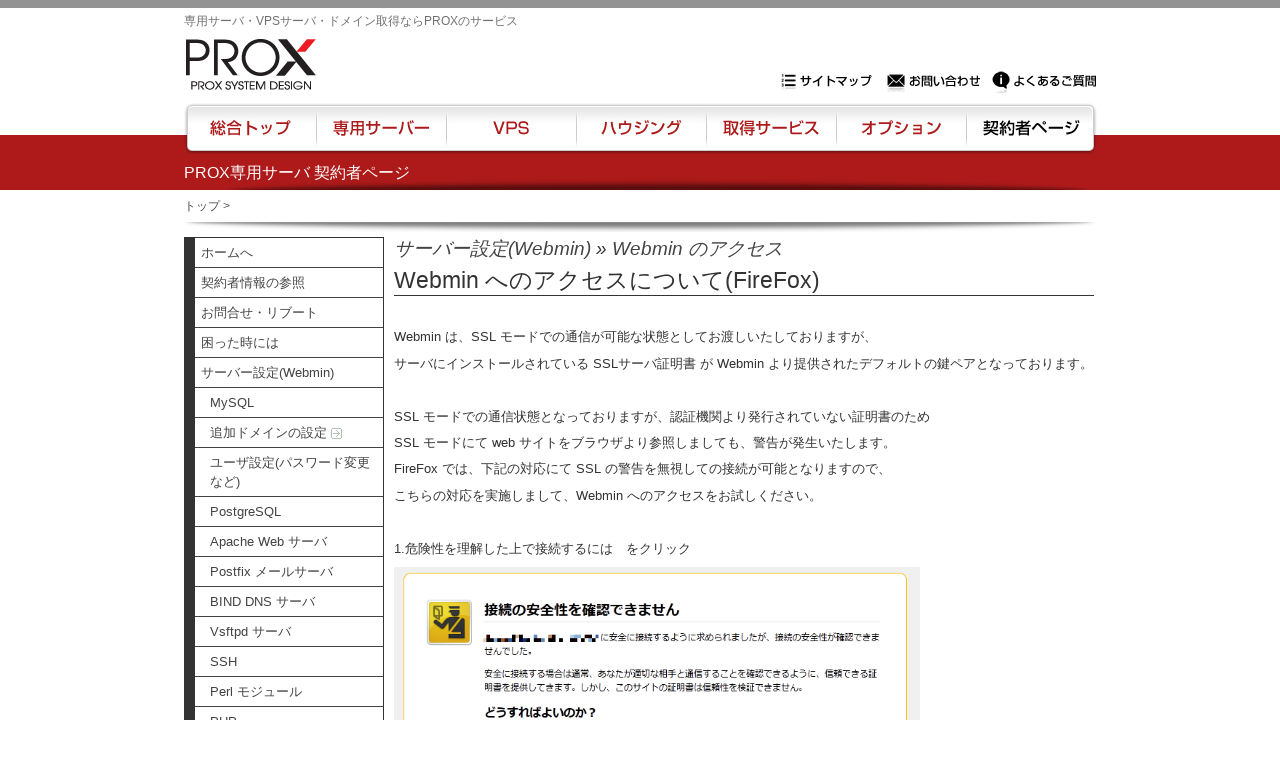

--- FILE ---
content_type: text/html; charset=utf-8
request_url: https://support.prox.ne.jp/index.php?sid=1891468&lang=ja&action=artikel&cat=23&id=4&artlang=ja
body_size: 21430
content:
<!DOCTYPE html PUBLIC "-//W3C//DTD XHTML 1.0 Transitional//EN" "http://www.w3.org/TR/xhtml1/DTD/xhtml1-transitional.dtd">
<html xmlns="http://www.w3.org/1999/xhtml" xml:lang="ja" lang="ja">
<head>
    <title>専用サーバサポートページ - Webmin へのアクセスについて(FireFox)</title>
    <base href="https://support.prox.ne.jp/" />
    <meta http-equiv="X-UA-Compatible" content="IE=8" />
    <meta http-equiv="Content-Type" content="application/xhtml+xml; charset=utf-8" />
    <meta name="title" content="専用サーバサポートページ" />
    <meta name="description" content="&nbsp; Webmin は、SSL モードでの通信が可能な状態としてお渡しいたしておりますが、 サーバにインストールされている SSLサーバ証明書 が Webmin より提供されたデフォルトの鍵ペアとなっております。 &nbsp; SSL モードでの通信状態となっておりますが、認証機関より発行されていない証明書のため SSL ..." />
    <meta name="keywords" content="" />
    <meta name="author" content="Prox System Design" />
    <meta name="publisher" content="Prox System Design" />
    <meta name="copyright" content="(c) 2001 - 2011 phpMyFAQ Team" />
    <meta name="generator" content="phpMyFAQ 2.6.15" />
    <meta name="Content-Language" content="utf-8" />
    <meta name="robots" content="INDEX, FOLLOW" />
    <meta name="revisit-after" content="7 days" />
    <meta name="MSSmartTagsPreventParsing" content="true" />    
    <style type="text/css" media="screen">@import url(template/prox/style.css);</style>
    <style type="text/css" media="print">@import url(template/prox/print.css);</style>
    <link rel="stylesheet" href="/styles-site.css" type="text/css" />
    <script type="text/javascript" src="https://www.google.com/jsapi"></script>
    <script type="text/javascript" src="inc/js/functions.js"></script>
    <script type="text/javascript" src="inc/js/jquery.min.js"></script>
    <link rel="shortcut icon" href="template/prox/favicon.ico" type="image/x-icon" />
    <link rel="icon" href="template/prox/favicon.ico" type="image/x-icon" />
    <link rel="alternate" title="News RSS Feed" type="application/rss+xml" href="feed/news/rss.php" />
    <link rel="alternate" title="TopTen RSS Feed" type="application/rss+xml" href="feed/topten/rss.php" />
    <link rel="alternate" title="Latest FAQ Records RSS Feed" type="application/rss+xml" href="feed/latest/rss.php" />
    <link rel="alternate" title="Open Questions RSS Feed" type="application/rss+xml" href="feed/openquestions/rss.php" />
    <link rel="microsummary" href="microsummary.php?action=artikel" />
    <link rel="search" type="application/opensearchdescription+xml" title="専用サーバサポートページ" href="https://support.prox.ne.jp/opensearch.php" />
</head>
<body dir="ltr" >
<div id="container">
<div id="content">
<div class="header" id="header">
    <h1>PROX専用サーバ 契約者ページ</h1> 
    <p>専用サーバ・VPSサーバー・ドメイン取得なら実績豊富でセキュリティも充実しているPROXに相談下さい。</p> 
    <h2><a href="http://www.prox.ne.jp/">専用サーバ・VPSサーバ・ドメイン取得ならPROXのサービス</a></h2> 
    <a href="http://www.prox.ne.jp/"><img src="/header_logo.gif" alt="プロックスシステムデザイン株式会社｜専用サーバー・VPSサーバー" width="135" height="55" /></a> 
</div> 
<div id="pkz"><a href="http://www.prox.ne.jp/">トップ</a> &gt; </div>
<div id="wrapper1">
<div id="wrapper2">

<div class="columns" style="font-size:130%">
    <div class="leftcolumn">
            <h2 class="invisible">Navigation</h2>
            <div class="content">
                <div id="categories">
                    <ul>
                        <li class="home"><a href="/">ホームへ</a></li>
                        <li class="home"><a href="/members/regist.php">契約者情報の参照</a></li>
                        <li class="home"><a href="/members/">お問合せ・リブート</a></li>
                        	<li><a href="/index.php?sid=1891468&amp;lang=ja&amp;action=show&amp;cat=3">困った時には</a></li>
	<li><a href="/index.php?sid=1891468&amp;lang=ja&amp;action=show&amp;cat=0">サーバー設定(Webmin)</a>
		<ul class="subcat">
		<li><a href="/index.php?sid=1891468&amp;lang=ja&amp;action=show&amp;cat=2">MySQL</a></li>
		<li><a href="/index.php?sid=1891468&amp;lang=ja&amp;action=show&amp;cat=4">追加ドメインの設定 <img src="images/more.gif" width="11" height="11" alt="追加ドメインの設定" style="border: none; vertical-align: middle;" /></a></li>
		<li><a href="/index.php?sid=1891468&amp;lang=ja&amp;action=show&amp;cat=5">ユーザ設定(パスワード変更など)</a></li>
		<li><a href="/index.php?sid=1891468&amp;lang=ja&amp;action=show&amp;cat=7">PostgreSQL</a></li>
		<li><a href="/index.php?sid=1891468&amp;lang=ja&amp;action=show&amp;cat=8">Apache Web サーバ</a></li>
		<li><a href="/index.php?sid=1891468&amp;lang=ja&amp;action=show&amp;cat=9">Postfix メールサーバ</a></li>
		<li><a href="/index.php?sid=1891468&amp;lang=ja&amp;action=show&amp;cat=10">BIND DNS サーバ</a></li>
		<li><a href="/index.php?sid=1891468&amp;lang=ja&amp;action=show&amp;cat=11">Vsftpd サーバ</a></li>
		<li><a href="/index.php?sid=1891468&amp;lang=ja&amp;action=show&amp;cat=12">SSH</a></li>
		<li><a href="/index.php?sid=1891468&amp;lang=ja&amp;action=show&amp;cat=13">Perl モジュール</a></li>
		<li><a href="/index.php?sid=1891468&amp;lang=ja&amp;action=show&amp;cat=14">PHP</a></li>
		<li><a href="/index.php?sid=1891468&amp;lang=ja&amp;action=show&amp;cat=15">サーバ再起動</a></li>
		<li><a href="/index.php?sid=1891468&amp;lang=ja&amp;action=show&amp;cat=16">Webmin ユーザの追加</a></li>
		<li><a href="/index.php?sid=1891468&amp;lang=ja&amp;action=show&amp;cat=18">サーバの初期設定</a></li>
		<li><a href="/index.php?sid=1891468&amp;lang=ja&amp;action=show&amp;cat=20">アクセス制限 <img src="images/more.gif" width="11" height="11" alt="アクセス制限" style="border: none; vertical-align: middle;" /></a></li>
		<li><a class="active" href="/index.php?sid=1891468&amp;lang=ja&amp;action=show&amp;cat=23">Webmin のアクセス</a></li>
		<li><a href="/index.php?sid=1891468&amp;lang=ja&amp;action=show&amp;cat=33">サブドメインの設定 <img src="images/more.gif" width="11" height="11" alt="サブドメインの設定" style="border: none; vertical-align: middle;" /></a></li>
		<li><a href="/index.php?sid=1891468&amp;lang=ja&amp;action=show&amp;cat=36">ファイルマネージャ</a></li>
		</ul>
	</li>
	<li><a href="/index.php?sid=1891468&amp;lang=ja&amp;action=show&amp;cat=19">サーバ設定(Usermin)</a></li>
	<li><a href="/index.php?sid=1891468&amp;lang=ja&amp;action=show&amp;cat=27">各種クライアントソフトウェアの設定 <img src="images/more.gif" width="11" height="11" alt="各種クライアントソフトウェアの設定" style="border: none; vertical-align: middle;" /></a></li>
	<li><a href="/index.php?sid=1891468&amp;lang=ja&amp;action=show&amp;cat=28">メーリングリスト(Mailman)</a></li>
	<li><a title="メール専用サーバについて" href="/index.php?sid=1891468&amp;lang=ja&amp;action=show&amp;cat=37">メール専用サーバ <img src="images/more.gif" width="11" height="11" alt="メール専用サーバ" style="border: none; vertical-align: middle;" /></a></li>
                    </ul>
                </div>
            </div>
            <div class="content">
        
            </div>
    </div>
    <div class="rightcolumn">

    <div class="main-content">
<h2 id="article_category"><a href="/index.php?sid=1891468&amp;lang=ja&amp;action=show&amp;cat=6">サーバー設定(Webmin)</a> &raquo; <a href="/index.php?sid=1891468&amp;lang=ja&amp;action=show&amp;cat=23">Webmin のアクセス</a><br /></h2>
<h2>Webmin へのアクセスについて(FireFox)</h2>
    <!-- Article -->
    <div id="article_content"><p>&nbsp;</p>
<p>Webmin は、SSL モードでの通信が可能な状態としてお渡しいたしておりますが、</p>
<p>サーバにインストールされている SSLサーバ証明書 が Webmin より提供されたデフォルトの鍵ペアとなっております。</p>
<p>&nbsp;</p>
<p>SSL モードでの通信状態となっておりますが、認証機関より発行されていない証明書のため</p>
<p>SSL モードにて web サイトをブラウザより参照しましても、警告が発生いたします。</p>
<p>FireFox では、下記の対応にて SSL の警告を無視しての接続が可能となりますので、</p>
<p>こちらの対応を実施しまして、Webmin へのアクセスをお試しください。</p>
<p>&nbsp;</p>
<p>1.危険性を理解した上で接続するには　をクリック</p>
<p><img src="https://support.prox.ne.jp/images/webminconfig/FF.png" alt="" width="526" height="320" /></p>
<p>&nbsp;</p>
<p>2.次に　例外を追加　をクリック</p>
<p><img src="https://support.prox.ne.jp/images/webminconfig/FF1.png" alt="" width="590" height="480" /></p>
<p>&nbsp;</p>
<p>3.新たにダイアログが出ますので、セキュリティ例外を承認　をクリック</p>
<p><img src="https://support.prox.ne.jp/images/webminconfig/FF2.png" alt="" width="478" height="480" /></p>
<p>&nbsp;</p>
<p>4.Webmin の認証画面となりますので、ユーザ・パスワード情報を入力しまして、ログインしてください</p>
<p><img src="https://support.prox.ne.jp/images/webminconfig/FF3.png" alt="" width="693" height="320" /></p></div>
    <!-- /Article -->
    <!-- Article Categories Listing -->
    
    <!-- /Article Categories Listing -->
    <!-- Tags -->
    <p><strong>タグ: </strong> -</p>
    <!-- /Tags -->
    <!-- Related Articles -->
    <div id="related">
    <p><strong>関連エントリー: </strong><ul><li><a title="Perl モジュールのインストール" href="/index.php?sid=1891468&amp;lang=ja&amp;action=artikel&amp;cat=13&amp;id=1&amp;artlang=ja">Perl モジュールのインストール</a></li><li><a title="PHP や Perl など、ソフトウェアのパスについて" href="/index.php?sid=1891468&amp;lang=ja&amp;action=artikel&amp;cat=6&amp;id=2&amp;artlang=ja">PHP や Perl など、ソフトウェアのパスについて</a></li><li><a title="Webmin へのアクセスについて(Internet Explorer)" href="/index.php?sid=1891468&amp;lang=ja&amp;action=artikel&amp;cat=23&amp;id=5&amp;artlang=ja">Webmin へのアクセスについて(Internet Explorer)</a></li><li><a title="Webmin へのアクセスについて(Google Chrome)" href="/index.php?sid=1891468&amp;lang=ja&amp;action=artikel&amp;cat=23&amp;id=6&amp;artlang=ja">Webmin へのアクセスについて(Google Chrome)</a></li><li><a title="プロックス専用サーバのWebminについて" href="/index.php?sid=1891468&amp;lang=ja&amp;action=artikel&amp;cat=6&amp;id=7&amp;artlang=ja">プロックス専用サーバのWebminについて</a></li></ul></p>
    <!-- / Related Articles -->
    </div>
    <!-- Article Info -->
    <p><span id="popularity" style="display: none;">296166/57%</span>最終更新: 2015-04-16 03:37<br />製作者: Prox System design<br />改訂: 1.7<br /></p>
    <!-- /Article Info -->
    <div id="action">
    <a target="_blank" href="/pdf.php?cat=23&amp;id=4&amp;artlang=ja"><img src="images/pdf.gif" alt="PDF ファイルで表示する" title="PDF ファイルで表示する" width="16" height="16" border="0" class="recordIcons" />PDF ファイルで表示する<br /><br /></a>
    </div>
    <!-- Voting Form -->
    <div id="voting">
    <form action="/index.php?sid=1891468&amp;lang=ja&amp;action=savevoting" method="post" style="display: inline;">
    <fieldset>
    <legend>この ページ を評価してください:</legend>
    <input type="hidden" name="artikel" value="4" />
    <p align="center"><strong>評価点数:</strong>  2.33 (3 件の投票)</p>
    <p align="center">完全に役に立たない
    <input class="radio" type="radio" name="vote" value="1" /> 1
    <input class="radio" type="radio" name="vote" value="2" /> 2
    <input class="radio" type="radio" name="vote" value="3" /> 3
    <input class="radio" type="radio" name="vote" value="4" /> 4
    <input class="radio" type="radio" name="vote" value="5" /> 5
    最も価値がある<br />
    <input class="submit" type="submit" name="submit" value="投票" />
    </p>
    </fieldset>
    </form>
    </div>
    <!-- /Voting Form -->

    <script type="text/javascript" src="inc/js/syntaxhighlighter/scripts/shCore.js"></script>
    <script type="text/javascript" src="inc/js/syntaxhighlighter/scripts/shBrushBash.js"></script>
    <script type="text/javascript" src="inc/js/syntaxhighlighter/scripts/shBrushCpp.js"></script>
    <script type="text/javascript" src="inc/js/syntaxhighlighter/scripts/shBrushCSharp.js"></script>
    <script type="text/javascript" src="inc/js/syntaxhighlighter/scripts/shBrushCss.js"></script>
    <script type="text/javascript" src="inc/js/syntaxhighlighter/scripts/shBrushDelphi.js"></script>
    <script type="text/javascript" src="inc/js/syntaxhighlighter/scripts/shBrushDiff.js"></script>
    <script type="text/javascript" src="inc/js/syntaxhighlighter/scripts/shBrushGroovy.js"></script>
    <script type="text/javascript" src="inc/js/syntaxhighlighter/scripts/shBrushJava.js"></script>
    <script type="text/javascript" src="inc/js/syntaxhighlighter/scripts/shBrushJScript.js"></script>
    <script type="text/javascript" src="inc/js/syntaxhighlighter/scripts/shBrushPerl.js"></script>
    <script type="text/javascript" src="inc/js/syntaxhighlighter/scripts/shBrushPhp.js"></script>
    <script type="text/javascript" src="inc/js/syntaxhighlighter/scripts/shBrushPlain.js"></script>
    <script type="text/javascript" src="inc/js/syntaxhighlighter/scripts/shBrushPython.js"></script>
    <script type="text/javascript" src="inc/js/syntaxhighlighter/scripts/shBrushRuby.js"></script>
    <script type="text/javascript" src="inc/js/syntaxhighlighter/scripts/shBrushScala.js"></script>
    <script type="text/javascript" src="inc/js/syntaxhighlighter/scripts/shBrushSql.js"></script>
    <script type="text/javascript" src="inc/js/syntaxhighlighter/scripts/shBrushVb.js"></script>
    <script type="text/javascript" src="inc/js/syntaxhighlighter/scripts/shBrushXml.js"></script>
    <link type="text/css" rel="stylesheet" href="inc/js/syntaxhighlighter/styles/shCore.css"/>
    <link type="text/css" rel="stylesheet" href="inc/js/syntaxhighlighter/styles/shThemeDefault.css"/>
    <script type="text/javascript">
        SyntaxHighlighter.config.clipboardSwf = 'inc/js/syntaxhighlighter/scripts/clipboard.swf';
        SyntaxHighlighter.all();
    </script>
    </div>
<br />
<br />
                <div class="content">
                    <div id="topten">
                    <h3>最も人気の ページ <a href="feed/topten/rss.php" target="_blank"><img src="images/feed.png" width="16" height="16" alt="RSS" /></a></h3>
                    <ol>
                        
                        <li><a href="/index.php?sid=1891468&amp;lang=ja&amp;action=artikel&amp;cat=14&amp;id=65&amp;artlang=ja">PHPが動作しない場合の対処方法</a> (515808 回の閲覧)</li>
                        
                        <li><a href="/index.php?sid=1891468&amp;lang=ja&amp;action=artikel&amp;cat=11&amp;id=41&amp;artlang=ja">FTP サービスの開始</a> (296208 回の閲覧)</li>
                        
                        <li><a href="/index.php?sid=1891468&amp;lang=ja&amp;action=artikel&amp;cat=23&amp;id=4&amp;artlang=ja">Webmin へのアクセスについて(FireFox)</a> (296165 回の閲覧)</li>
                        
                        <li><a href="/index.php?sid=1891468&amp;lang=ja&amp;action=artikel&amp;cat=31&amp;id=57&amp;artlang=ja">Tera Term の設定</a> (275150 回の閲覧)</li>
                        
                        <li><a href="/index.php?sid=1891468&amp;lang=ja&amp;action=artikel&amp;cat=2&amp;id=8&amp;artlang=ja">MySQL ユーザの新規作成</a> (273529 回の閲覧)</li>
                        
                        <li><a href="/index.php?sid=1891468&amp;lang=ja&amp;action=artikel&amp;cat=32&amp;id=66&amp;artlang=ja">WinSCP接続用の秘密鍵作成</a> (268600 回の閲覧)</li>
                        
                        <li><a href="/index.php?sid=1891468&amp;lang=ja&amp;action=artikel&amp;cat=9&amp;id=92&amp;artlang=ja">Gmailにメールが送信できない 2</a> (263392 回の閲覧)</li>
                        
                        <li><a href="/index.php?sid=1891468&amp;lang=ja&amp;action=artikel&amp;cat=9&amp;id=90&amp;artlang=ja">Gmailにメールが送信できない</a> (260662 回の閲覧)</li>
                        
                        <li><a href="/index.php?sid=1891468&amp;lang=ja&amp;action=artikel&amp;cat=9&amp;id=39&amp;artlang=ja">Webmin からのメール転送設定</a> (258919 回の閲覧)</li>
                        
                        <li><a href="/index.php?sid=1891468&amp;lang=ja&amp;action=artikel&amp;cat=19&amp;id=63&amp;artlang=ja">メールの転送設定</a> (236826 回の閲覧)</li>
                        
                        
                    </ol>
                    </div>
                </div>
                <div class="content">
                    <div id="latest">
                    <h3>最近の ページ&nbsp;<a href="feed/latest/rss.php" target="_blank"><img src="images/feed.png" width="16" height="16" alt="RSS" /></a></h3>
                    <ol>
                        
                        <li><a href="/index.php?sid=1891468&amp;lang=ja&amp;action=artikel&amp;cat=37&amp;id=99&amp;artlang=ja">他のサーバから、メール専用サーバにメールサーバーを移行したい</a> (2025-02-14 01:47)</li>
                        
                        <li><a href="/index.php?sid=1891468&amp;lang=ja&amp;action=artikel&amp;cat=38&amp;id=97&amp;artlang=ja">一般ユーザのコントロールパネル</a> (2025-02-13 07:28)</li>
                        
                        <li><a href="/index.php?sid=1891468&amp;lang=ja&amp;action=artikel&amp;cat=38&amp;id=94&amp;artlang=ja">転送先の追加・変更・削除方法</a> (2025-02-13 07:06)</li>
                        
                        <li><a href="/index.php?sid=1891468&amp;lang=ja&amp;action=artikel&amp;cat=38&amp;id=95&amp;artlang=ja">ドメインの追加・削除方法</a> (2025-02-13 06:33)</li>
                        
                        <li><a href="/index.php?sid=1891468&amp;lang=ja&amp;action=artikel&amp;cat=38&amp;id=93&amp;artlang=ja">メールアドレスの追加・変更・削除方法</a> (2025-02-13 06:33)</li>
                        
                        
                    </ol>
                    </div>
                </div>
    </div>


</div>

</div>
</div>
</div>
<div class="hn"><ul><li class="hn01"><a href="http://www4.prox.ne.jp/sitemap.html">サイトマップ</a></li><li class="hn02"><a href="http://www4.prox.ne.jp/form/askus">お問い合わせ</a></li><li class="hn03"><a href="http://www4.prox.ne.jp/faq/">よくあるご質問</a></li></ul></div> 
<div class="navi"><ul id="nav_"><li class="nv_index"><a href="http://www.prox.ne.jp/">総合トップ</a></li><li class="nv_server"><a href="http://www.prox.ne.jp/server/">専用サーバー</a></li><li class="nv_vps"><a href="http://www4.prox.ne.jp/vps/">VPS</a></li><li class="nv_housing"><a href="http://www4.prox.ne.jp/housing/">ハウジング</a></li><li class="nv_drs"><a href="http://www4.prox.ne.jp/drs/">取得サービス</a></li><li class="nv_option"><a href="http://www4.prox.ne.jp/option/">オプション</a></li><li class="nv_members"><a href="http://www4.prox.ne.jp/members.html">契約者ページ</a></li></ul></div> 
<div id="footer"> 
<div id="fn"><ul> 
<li class="fn_s"><a href="http://www4.prox.ne.jp/sitemap.html">サイトマップ</a></li><li><a href="http://www4.prox.ne.jp/faq/">よくある質問</a></li><li><a href="http://www4.prox.ne.jp/form/askus">お問い合わせ</a></li><li><a href="http://www4.prox.ne.jp/company/">会社案内</a></li><li><a href="http://www4.prox.ne.jp/company/policy.html">プライバシーポリシー</a></li> 
</ul></div> 
<a href="/"><img src="/footer_banner.gif" alt="ネットインフラの専用サーバ・VPSサーバ・ドメイン取得ならPROXにおまかせ！" width="88" height="40" /></a> 
<h3><a href="/">IXENT(R)はProxSystemDesignのネットワークサービスの総称です。COPYRIGHT 1997-2004 PROX SYSTEM DESIGN, Inc. All right Reserved</a></h3> 
</div> 
</div> 
</div> 
<script type="text/javascript">
  var _gaq = _gaq || [];
  _gaq.push(['_setAccount', 'UA-23425947-1']);
  _gaq.push(['_setDomainName', 'prox.ne.jp']);
  _gaq.push(['_trackPageview']);
  (function() {
    var ga = document.createElement('script'); ga.type = 'text/javascript'; ga.async = true;
    ga.src = ('https:' == document.location.protocol ? 'https://ssl' : 'http://www') + '.google-analytics.com/ga.js';
    var s = document.getElementsByTagName('script')[0]; s.parentNode.insertBefore(ga, s);
  })();
</script>
</body>
</html>
